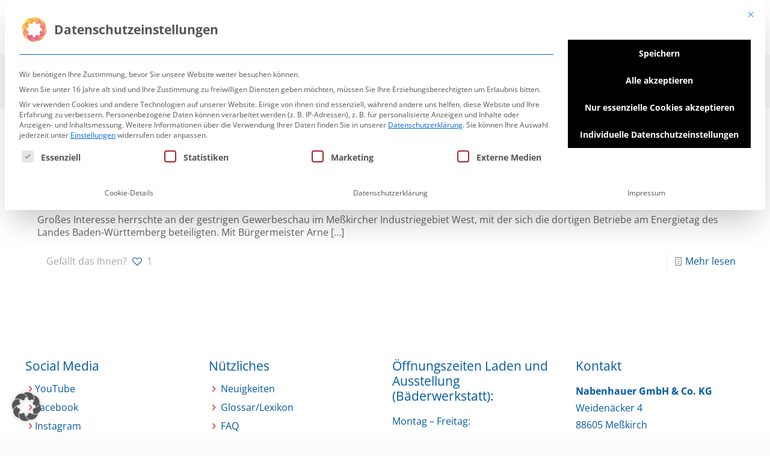

--- FILE ---
content_type: text/css
request_url: https://www.nabenhauer.de/wp-content/plugins/optimization-dp//style.css?ver=6.8.3
body_size: 2588
content:
        /* Top bar */

.header-classic #Top_bar,
#Footer {
    /* background: url(https://www.nabenhauer.de/wp-content/uploads/2015/06/home_media_pattern1.jpg) !important; */
    background: #fff !important;
    background-image: none !important;
}


/*Main Menue*/

#Top_bar .menu>li ul li a {
    font-size: 14px;
}

#Top_bar .menu>li ul {
    background-color: rgba(255, 255, 255, 0.9);
}

#Top_bar .menu>li {
    margin: 4px 0 4px 0;
}

#Top_bar .menu>li ul li a {
    color: #000000;
}


/*Footer*/

aside#text-9.widget.widget_text {
    display: none;
}


/*Content*/

style-simple .icon_box .desc_wrapper .title {
    font-weight: 400;
}


/*Popup*/

div.onclick {
    /* Containing div must have a position value */
    position: relative;
}

div.onclick a {
    position: absolute;
    width: 100%;
    height: 100%;
    top: 0;
    left: 0;
    text-decoration: none;
    z-index: 10;
    background-color: white;
    opacity: 0;
    filter: alpha(opacity=1);
}

.accordion .question .title {
    font-weight: 400;
}


/* Button */

a.button,
a.tp-button,
button,
input[type="submit"],
input[type="reset"],
input[type="button"] {
    font-weight: 400;
    font-family: Montserrat;
    letter-spacing: 1px;
    background-image: none;
    font-size: 14px;
}


/* input[type="submit"] */


/* List item */

.list_item .list_right h4 {
    font-size: 18px;
    line-height: 22px;
    margin-bottom: 5px;
}


/* Portfolio */

.portfolio_group .portfolio-item .desc {
    display: none;
}

#Top_bar .menu>li>a span:not(.description) {
    display: block;
    line-height: 48px;
    padding: 0 8px !important;
    white-space: nowrap;
    border-right-width: 1px;
    border-style: solid;
}

#Top_bar a#header_cart span {
    background-color: #ce0000;
}

.accordion .question .title {
    padding: 14px 14px 14px 60px;
    font-size: 22px;
    font-weight: 700;
    position: relative;
    border-width: 0;
    border-style: solid;
    cursor: pointer;
    background-image: url(../images/bg_panel.png);
    background-repeat: repeat-x;
    background-position: left top;
}


/*Shop*/

.product_meta .posted_in {
    display: none;
}

#Subheader ul.breadcrumbs {
    font-size: 0.9em !important;
}


/*Mobile Versionen*/

@media only screen and (max-width: 767px) and (min-width: 480px) {
    h3 {
        font-size: 30px;
    }
}

@media only screen and (max-width: 767px) and (min-width: 480px) {
    h4 {
        font-size: 24px;
        line-height: 28px;
    }
}

@media only screen and (max-width: 479px) {
    h4 {
        font-size: 22px;
    }
}

@media only screen and (max-width: 767px) and (min-width: 480px) {
    #Subheader .title {
        font-size: 20px;
        text-align: center;
    }
}

@media only screen and (max-width: 479px) {
    #Subheader .title {
        font-size: 20px;
        text-align: center;
    }
}

@media only screen and (max-width: 767px) {
    .minimalist-header-no #Subheader {
        padding: 30px 0!important;
    }
}

@media only screen and (max-width: 767px) {
    .accordion .question .title {
        font-weight: 400!important;
        font-size: 16px!important;
    }
}

.page-id-3190 #category_overview_ {
    display: none !important;
}

@media only screen and (min-width: 1240px) {
    body:not(.header-simple) #Top_bar #menu {
        display: block!important
    }
    .tr-menu #Top_bar #menu {
        background: none!important
    }
    #Top_bar .menu>li>ul.mfn-megamenu {
        width: 984px
    }
    #Top_bar .menu>li>ul.mfn-megamenu>li {
        float: left
    }
    #Top_bar .menu>li>ul.mfn-megamenu>li.mfn-megamenu-cols-1 {
        width: 100%
    }
    #Top_bar .menu>li>ul.mfn-megamenu>li.mfn-megamenu-cols-2 {
        width: 50%
    }
    #Top_bar .menu>li>ul.mfn-megamenu>li.mfn-megamenu-cols-3 {
        width: 33.33%
    }
    #Top_bar .menu>li>ul.mfn-megamenu>li.mfn-megamenu-cols-4 {
        width: 25%
    }
    #Top_bar .menu>li>ul.mfn-megamenu>li.mfn-megamenu-cols-5 {
        width: 20%
    }
    #Top_bar .menu>li>ul.mfn-megamenu>li.mfn-megamenu-cols-6 {
        width: 16.66%
    }
    #Top_bar .menu>li>ul.mfn-megamenu>li>ul {
        display: block!important;
        position: inherit;
        left: auto;
        top: auto;
        border-width: 0 1px 0 0
    }
    #Top_bar .menu>li>ul.mfn-megamenu>li:last-child>ul {
        border: 0
    }
    #Top_bar .menu>li>ul.mfn-megamenu>li>ul li {
        width: auto
    }
    #Top_bar .menu>li>ul.mfn-megamenu a.mfn-megamenu-title {
        text-transform: uppercase;
        font-weight: 400;
        background: none
    }
    #Top_bar .menu>li>ul.mfn-megamenu a .menu-arrow {
        display: none
    }
    .menuo-right #Top_bar .menu>li>ul.mfn-megamenu {
        left: auto;
        right: 0
    }
    .menuo-right #Top_bar .menu>li>ul.mfn-megamenu-bg {
        box-sizing: border-box
    }
    #Top_bar .menu>li>ul.mfn-megamenu-bg {
        padding: 20px 166px 20px 20px;
        background-repeat: no-repeat;
        background-position: right bottom
    }
    .rtl #Top_bar .menu>li>ul.mfn-megamenu-bg {
        padding-left: 166px;
        padding-right: 20px;
        background-position: left bottom
    }
    #Top_bar .menu>li>ul.mfn-megamenu-bg>li {
        background: none
    }
    #Top_bar .menu>li>ul.mfn-megamenu-bg>li a {
        border: none
    }
    #Top_bar .menu>li>ul.mfn-megamenu-bg>li>ul {
        background: none!important;
        -webkit-box-shadow: 0 0 0 0;
        -moz-box-shadow: 0 0 0 0;
        box-shadow: 0 0 0 0
    }
    .mm-vertical #Top_bar .container {
        position: relative;
    }
    .mm-vertical #Top_bar .top_bar_left {
        position: static;
    }
    .mm-vertical #Top_bar .menu>li ul {
        box-shadow: 0 0 0 0 transparent!important;
        background-image: none;
    }
    .mm-vertical #Top_bar .menu>li>ul.mfn-megamenu {
        width: 98%!important;
        margin: 0 1%;
        padding: 20px 0;
    }
    .mm-vertical.header-plain #Top_bar .menu>li>ul.mfn-megamenu {
        width: 100%!important;
        margin: 0;
    }
    .mm-vertical #Top_bar .menu>li>ul.mfn-megamenu>li {
        display: table-cell;
        float: none!important;
        width: 10%;
        padding: 0 15px;
        border-right: 1px solid rgba(0, 0, 0, 0.05);
    }
    .mm-vertical #Top_bar .menu>li>ul.mfn-megamenu>li:last-child {
        border-right-width: 0
    }
    .mm-vertical #Top_bar .menu>li>ul.mfn-megamenu>li.hide-border {
        border-right-width: 0
    }
    .mm-vertical #Top_bar .menu>li>ul.mfn-megamenu>li a {
        border-bottom-width: 0;
        padding: 9px 15px;
        line-height: 120%;
    }
    .mm-vertical #Top_bar .menu>li>ul.mfn-megamenu a.mfn-megamenu-title {
        font-weight: 700;
    }
    .rtl .mm-vertical #Top_bar .menu>li>ul.mfn-megamenu>li:first-child {
        border-right-width: 0
    }
    .rtl .mm-vertical #Top_bar .menu>li>ul.mfn-megamenu>li:last-child {
        border-right-width: 1px
    }
    .header-plain:not(.menuo-right) #Header .top_bar_left {
        width: auto!important
    }
    .header-stack.header-center #Top_bar #menu {
        display: inline-block!important
    }
    .header-simple #Top_bar #menu {
        display: none;
        height: auto;
        width: 300px;
        bottom: auto;
        top: 100%;
        right: 1px;
        position: absolute;
        margin: 0
    }
    .header-simple #Header a.responsive-menu-toggle {
        display: block;
        right: 10px
    }
    .header-simple #Top_bar #menu>ul {
        width: 100%;
        float: left
    }
    .header-simple #Top_bar #menu ul li {
        width: 100%;
        padding-bottom: 0;
        border-right: 0;
        position: relative
    }
    .header-simple #Top_bar #menu ul li a {
        padding: 0 20px;
        margin: 0;
        display: block;
        height: auto;
        line-height: normal;
        border: none
    }
    .header-simple #Top_bar #menu ul li a:after {
        display: none
    }
    .header-simple #Top_bar #menu ul li a span {
        border: none;
        line-height: 44px;
        display: inline;
        padding: 0
    }
    .header-simple #Top_bar #menu ul li.submenu .menu-toggle {
        display: block;
        position: absolute;
        right: 0;
        top: 0;
        width: 44px;
        height: 44px;
        line-height: 44px;
        font-size: 30px;
        font-weight: 300;
        text-align: center;
        cursor: pointer;
        color: #444;
        opacity: 0.33;
    }
    .header-simple #Top_bar #menu ul li.submenu .menu-toggle:after {
        content: "+"
    }
    .header-simple #Top_bar #menu ul li.hover>.menu-toggle:after {
        content: "-"
    }
    .header-simple #Top_bar #menu ul li.hover a {
        border-bottom: 0
    }
    .header-simple #Top_bar #menu ul.mfn-megamenu li .menu-toggle {
        display: none
    }
    .header-simple #Top_bar #menu ul li ul {
        position: relative!important;
        left: 0!important;
        top: 0;
        padding: 0;
        margin: 0!important;
        width: auto!important;
        background-image: none
    }
    .header-simple #Top_bar #menu ul li ul li {
        width: 100%!important;
        display: block;
        padding: 0;
    }
    .header-simple #Top_bar #menu ul li ul li a {
        padding: 0 20px 0 30px
    }
    .header-simple #Top_bar #menu ul li ul li a .menu-arrow {
        display: none
    }
    .header-simple #Top_bar #menu ul li ul li a span {
        padding: 0
    }
    .header-simple #Top_bar #menu ul li ul li a span:after {
        display: none!important
    }
    .header-simple #Top_bar .menu>li>ul.mfn-megamenu a.mfn-megamenu-title {
        text-transform: uppercase;
        font-weight: 400
    }
    .header-simple #Top_bar .menu>li>ul.mfn-megamenu>li>ul {
        display: block!important;
        position: inherit;
        left: auto;
        top: auto
    }
    .header-simple #Top_bar #menu ul li ul li ul {
        border-left: 0!important;
        padding: 0;
        top: 0
    }
    .header-simple #Top_bar #menu ul li ul li ul li a {
        padding: 0 20px 0 40px
    }
    .rtl.header-simple #Top_bar #menu {
        left: 1px;
        right: auto
    }
    .rtl.header-simple #Top_bar a.responsive-menu-toggle {
        left: 10px;
        right: auto
    }
    .rtl.header-simple #Top_bar #menu ul li.submenu .menu-toggle {
        left: 0;
        right: auto
    }
    .rtl.header-simple #Top_bar #menu ul li ul {
        left: auto!important;
        right: 0!important
    }
    .rtl.header-simple #Top_bar #menu ul li ul li a {
        padding: 0 30px 0 20px
    }
    .rtl.header-simple #Top_bar #menu ul li ul li ul li a {
        padding: 0 40px 0 20px
    }
    .menu-highlight #Top_bar .menu>li {
        margin: 0 2px
    }
    .menu-highlight:not(.header-creative) #Top_bar .menu>li>a {
        margin: 20px 0;
        padding: 0;
        -webkit-border-radius: 5px;
        border-radius: 5px
    }
    .menu-highlight #Top_bar .menu>li>a:after {
        display: none
    }
    .menu-highlight #Top_bar .menu>li>a span:not(.description) {
        line-height: 50px
    }
    .menu-highlight #Top_bar .menu>li>a span.description {
        display: none
    }
    .menu-highlight.header-stack #Top_bar .menu>li>a {
        margin: 10px 0!important
    }
    .menu-highlight.header-stack #Top_bar .menu>li>a span:not(.description) {
        line-height: 40px
    }
    .menu-highlight.header-transparent #Top_bar .menu>li>a {
        margin: 5px 0
    }
    .menu-highlight.header-simple #Top_bar #menu ul li,
    .menu-highlight.header-creative #Top_bar #menu ul li {
        margin: 0
    }
    .menu-highlight.header-simple #Top_bar #menu ul li>a,
    .menu-highlight.header-creative #Top_bar #menu ul li>a {
        -webkit-border-radius: 0;
        border-radius: 0
    }
    .menu-highlight:not(.header-fixed):not(.header-simple) #Top_bar.is-sticky .menu>li>a {
        margin: 10px 0!important;
        padding: 5px 0!important
    }
    .menu-highlight:not(.header-fixed):not(.header-simple) #Top_bar.is-sticky .menu>li>a span {
        line-height: 30px!important
    }
    .header-modern.menu-highlight.menuo-right .menu_wrapper {
        margin-right: 20px
    }
    .menu-line-below #Top_bar .menu>li>a:after {
        top: auto;
        bottom: -4px
    }
    .menu-line-below #Top_bar.is-sticky .menu>li>a:after {
        top: auto;
        bottom: -4px
    }
    .menu-line-below-80 #Top_bar:not(.is-sticky) .menu>li>a:after {
        height: 4px;
        left: 10%;
        top: 50%;
        margin-top: 20px;
        width: 80%
    }
    .menu-line-below-80-1 #Top_bar:not(.is-sticky) .menu>li>a:after {
        height: 1px;
        left: 10%;
        top: 50%;
        margin-top: 20px;
        width: 80%
    }
    .menu-link-color #Top_bar .menu>li>a:after {
        display: none!important
    }
    .menu-arrow-top #Top_bar .menu>li>a:after {
        background: none repeat scroll 0 0 rgba(0, 0, 0, 0)!important;
        border-color: #ccc transparent transparent;
        border-style: solid;
        border-width: 7px 7px 0;
        display: block;
        height: 0;
        left: 50%;
        margin-left: -7px;
        top: 0!important;
        width: 0
    }
    .menu-arrow-top #Top_bar.is-sticky .menu>li>a:after {
        top: 0!important
    }
    .menu-arrow-bottom #Top_bar .menu>li>a:after {
        background: none!important;
        border-color: transparent transparent #ccc;
        border-style: solid;
        border-width: 0 7px 7px;
        display: block;
        height: 0;
        left: 50%;
        margin-left: -7px;
        top: auto;
        bottom: 0;
        width: 0
    }
    .menu-arrow-bottom #Top_bar.is-sticky .menu>li>a:after {
        top: auto;
        bottom: 0
    }
    .menuo-no-borders #Top_bar .menu>li>a span {
        border-width: 0!important
    }
    .menuo-no-borders #Header_creative #Top_bar .menu>li>a span {
        border-bottom-width: 0
    }
    .menuo-no-borders.header-plain #Top_bar a#header_cart,
    .menuo-no-borders.header-plain #Top_bar a#search_button,
    .menuo-no-borders.header-plain #Top_bar .wpml-languages,
    .menuo-no-borders.header-plain #Top_bar a.action_button {
        border-width: 0
    }
    .menuo-right #Top_bar .menu_wrapper {
        float: right
    }
    .menuo-right.header-stack:not(.header-center) #Top_bar .menu_wrapper {
        margin-right: 150px
    }
    body.header-creative {
        padding-left: 50px
    }
    body.header-creative.header-open {
        padding-left: 250px
    }
    body.error404,
    body.under-construction,
    body.template-blank {
        padding-left: 0!important
    }
    .header-creative.footer-fixed #Footer,
    .header-creative.footer-sliding #Footer,
    .header-creative.footer-stick #Footer.is-sticky {
        box-sizing: border-box;
        padding-left: 50px;
    }
    .header-open.footer-fixed #Footer,
    .header-open.footer-sliding #Footer,
    .header-creative.footer-stick #Footer.is-sticky {
        padding-left: 250px;
    }
    .header-rtl.header-creative.footer-fixed #Footer,
    .header-rtl.header-creative.footer-sliding #Footer,
    .header-rtl.header-creative.footer-stick #Footer.is-sticky {
        padding-left: 0;
        padding-right: 50px;
    }
    .header-rtl.header-open.footer-fixed #Footer,
    .header-rtl.header-open.footer-sliding #Footer,
    .header-rtl.header-creative.footer-stick #Footer.is-sticky {
        padding-right: 250px;
    }
    #Header_creative {
        background-color: #fff;
        position: fixed;
        width: 250px;
        height: 100%;
        left: -200px;
        top: 0;
        z-index: 9002;
        -webkit-box-shadow: 2px 0 4px 2px rgba(0, 0, 0, .15);
        box-shadow: 2px 0 4px 2px rgba(0, 0, 0, .15)
    }
    #Header_creative .container {
        width: 100%
    }
    #Header_creative .creative-wrapper {
        opacity: 0;
        margin-right: 50px
    }
    #Header_creative a.creative-menu-toggle {
        display: block;
        width: 34px;
        height: 34px;
        line-height: 34px;
        font-size: 22px;
        text-align: center;
        position: absolute;
        top: 10px;
        right: 8px;
        border-radius: 3px
    }
    .admin-bar #Header_creative a.creative-menu-toggle {
        top: 42px
    }
    #Header_creative #Top_bar {
        position: static;
        width: 100%
    }
    #Header_creative #Top_bar .top_bar_left {
        width: 100%!important;
        float: none
    }
    #Header_creative #Top_bar .top_bar_right {
        …